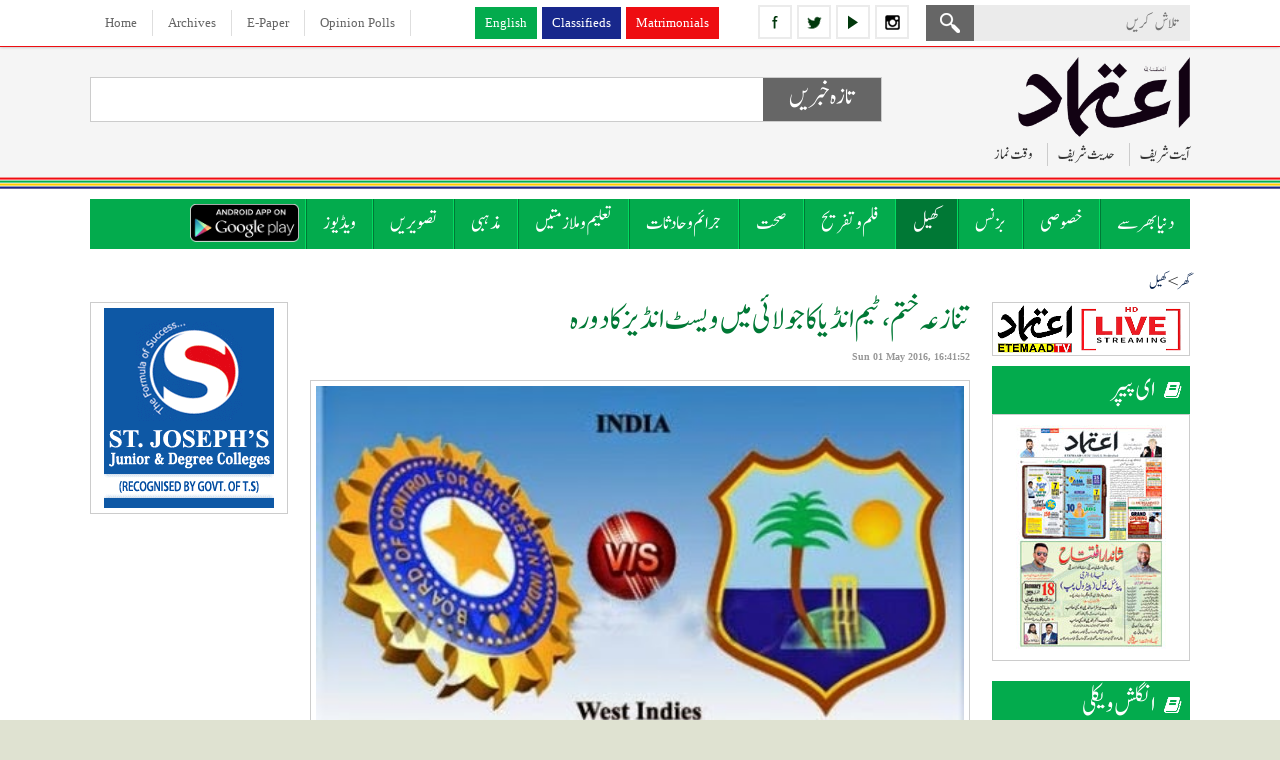

--- FILE ---
content_type: text/html; charset=UTF-8
request_url: https://www.etemaaddaily.com/sports-news/-:38559
body_size: 13275
content:
<!DOCTYPE html PUBLIC "-//W3C//DTD XHTML 1.0 Transitional//EN" "http://www.w3.org/TR/xhtml1/DTD/xhtml1-transitional.dtd">
<html xmlns="http://www.w3.org/1999/xhtml" dir="rtl">
<head>
<base href='https://www.etemaaddaily.com/' />
<meta http-equiv="Content-Type" content="text/html; charset=utf-8" />
<meta content="urdu" name="language"/>
<meta content="news and media" name="author"/>
<meta content="index,follow" name="robots"/>
<meta name="viewport" content="width=device-width,initial-scale=1.0">
<meta name="sitelock-site-verification" content="4436" />
<meta content="-" name="description"/>
<meta content="-" name="keywords"/>
<title>
تنازعہ ختم، ٹیم انڈیا کا جولائی میں ویسٹ انڈیزکا دورہ.</title>
<link href="images/favicon.ico" type="image/x-icon" rel="shortcut icon" />
<meta property="og:type" content="website" />
<meta property="og:url" content="https://www.etemaaddaily.com/sports-news/-:38559" />
<meta property="og:title" content="تنازعہ ختم، ٹیم انڈیا کا جولائی میں ویسٹ انڈیزکا دورہ" />
<meta property="og:description" content="ہندوستانی کرکٹ کنٹرول بورڈ (بی سی سی آئی) اور ویسٹ انڈیز" />
<meta property="og:image" content="https://www.etemaaddaily.com/pagesurdu/sports/4482India-vs-West-Indies-2nd-warm-up-match-t20-world-cup-2016.jpg" />

<meta name="twitter:card" content="summary_large_image">
<meta name="twitter:site" content="@EtemaadDaily">
<meta name="twitter:title" content="تنازعہ ختم، ٹیم انڈیا کا جولائی میں ویسٹ انڈیزکا دورہ">
<meta name="twitter:description" content="ہندوستانی کرکٹ کنٹرول بورڈ (بی سی سی آئی) اور ویسٹ انڈیز">
<meta name="twitter:image" content="https://www.etemaaddaily.com/pagesurdu/sports/4482India-vs-West-Indies-2nd-warm-up-match-t20-world-cup-2016.jpg">
<meta name="twitter:domain" content="https://www.etemaaddaily.com/">
<!--<script type="text/javascript" src="js/slide/jquery-1.9.1.min.js"></script>-->
<link rel="stylesheet" type="text/css" href="ddsmoothmenu2-1.css" />
<script type="text/javascript" src="https://ajax.googleapis.com/ajax/libs/jquery/1.3.2/jquery.min.js"></script>
<script type='text/javascript' src='https://ajax.googleapis.com/ajax/libs/jquery/1.7.2/jquery.min.js'></script>
<script type="text/javascript" src="ddsmoothmenu-1.js"></script>
<script type="text/javascript">
ddsmoothmenu.init({
mainmenuid: "smoothmenu2", //menu DIV id
orientation: 'h', //Horizontal or vertical menu: Set to "h" or "v"
classname: 'ddsmoothmenu2', //class added to menu's outer DIV
//customtheme: ["#1c5a80", "#18374a"],
contentsource: "markup" //"markup" or ["container_id", "path_to_menu_file"]
})
</script>
<script type="text/javascript">
/*for iframe height*/
function calcHeight(){
//find the height of the internal page
var the_height=document.getElementById('the_iframe').contentWindow.document.body.scrollHeight;
//change the height of the iframe
document.getElementById('the_iframe').height=the_height;
}

$(function(){
$('marquee').mouseover(function() {
$(this).attr('scrollamount',0);
}).mouseout(function() {
$(this).attr('scrollamount',5);
});
});
</script>
<script type="text/javascript" src="js/respmenu.js"></script>
<script type="text/javascript" src="js/jqueryformsubmit/form.js"></script>
<script type="text/javascript">
$('document').ready(function()
{
$('#form').ajaxForm( {
target: '#preview',
success: function() {
$('#formbox').slideUp('fast');
}
});
});
</script>
<script type="text/javascript" src="js/popup/popup.js"></script>
<script type="text/javascript" language="javascript">
$(document).ready(function(){
startUp();
});
</script>
<script type="text/javascript">
function refreshCaptcha(){
var img=document.images['captchaimg'];
img.src=img.src.substring(0,img.src.lastIndexOf("?"))+"?rand="+Math.random()*1000;
}
function isNumberKey(evt){
var charCode=(evt.which) ? evt.which : event.keyCode
if (charCode>31 && (charCode<48 || charCode>57))
return false;
return true;
}
</script>
<script type="text/javascript">
(function(i,s,o,g,r,a,m){i['GoogleAnalyticsObject']=r;i[r]=i[r]||function(){
(i[r].q=i[r].q||[]).push(arguments)},i[r].l=1*new Date();a=s.createElement(o),
m=s.getElementsByTagName(o)[0];a.async=1;a.src=g;m.parentNode.insertBefore(a,m)
})(window,document,'script','//www.google-analytics.com/analytics.js','ga');
ga('create', 'UA-9523972-6', 'etemaaddaily.com');
ga('send', 'pageview');
setTimeout("ga('send','event','Profitable Engagement','time on page more than 3 minutes')",180000);
</script>
<!--<script charset="UTF-8" src="//cdn.sendpulse.com/9dae6d62c816560a842268bde2cd317d/js/push/63e8e454fe0c45ebe0748e56a93daf1e_0.js" async></script>-->
<script id="feedify_webscript">
var feedify = feedify || {};
window.feedify_options={fedify_url:"https://feedify.net/",pkey:"BDBsMTb7gQRVji_3j01Wy7erFAof6zXjnHVDazHfpxpghjcJe1DonaiRWQCdjU95j1LYOo-6x3SClFx48QKHsEU"};
(function (window, document){
function addScript( script_url ){
var s = document.createElement('script');
s.type = 'text/javascript';
s.src = script_url;
document.getElementsByTagName('head')[0].appendChild(s);
}
addScript('https://cdn.feedify.net/getjs/feedbackembad-min-3.0.js');
})(window, document);
</script>
<!--new ads added on 08-06-2022-->
<script async src="https://securepubads.g.doubleclick.net/tag/js/gpt.js"></script>
<script>
  window.googletag = window.googletag || {cmd: []};
  googletag.cmd.push(function() {
    googletag.defineSlot('/22405025169,22753135306/etemaaddaily.com-Banner3', [160, 600], 'div-gpt-ad-1654262401380-0').addService(googletag.pubads());
    googletag.pubads().enableSingleRequest();
    googletag.enableServices();
  });
</script>
<script async src="https://securepubads.g.doubleclick.net/tag/js/gpt.js"></script>
<script>
  window.googletag = window.googletag || {cmd: []};
  googletag.cmd.push(function() {
    googletag.defineSlot('/22405025169,22753135306/etemaaddaily.com-Banner1', [300, 250], 'div-gpt-ad-1654261531589-0').addService(googletag.pubads());
    googletag.pubads().enableSingleRequest();
    googletag.enableServices();
  });
</script>
<link href="css/skinproj.css" rel="stylesheet" />
<link href="css/style.css" rel="stylesheet" />
<link href="css/mediaqueries.css" rel="stylesheet" />
<!-- afp header code starts here -->
<!--<script type="text/javascript"> var adgh_p1="6131"; var adgh_p2=""; var adgh_p3="0";var adgHdSc=document.createElement("script"); document.head.appendChild(adgHdSc); adgHdSc.async=true; var adgHscParam="p1="+adgh_p1+"&p2="+adgh_p2+"&p3="+adgh_p3; adgHdSc.id="adg_pixel_header_script";adgHdSc.src="//adgebra.co.in/afph/afph.js?"+adgHscParam; </script>-->
<!-- afp header code ends here -->
</head>

<body onload="show_clock()">
<div id="fb-root"></div>
<script>(function(d, s, id) {
var js, fjs = d.getElementsByTagName(s)[0];
if (d.getElementById(id)) return;
js = d.createElement(s); js.id = id;
js.src = "//connect.facebook.net/en_GB/sdk.js#xfbml=1&version=v2.9";
fjs.parentNode.insertBefore(js, fjs);
}(document, 'script', 'facebook-jssdk'));</script>
<div class="pageall bgwt">
<div class="tdiv dskview" id="sticky_navigation">
<div class="pagewrap">
<div class="tdiv1">
<div class="tdiv11 actr" dir="ltr">
<span class="dib">
<a href="https://www.facebook.com/theetemaaddaily" class="icon2-fb margin5ryt" title="follow etemaad urdu daily on facebook" target="_blank"></a>
<a href="https://twitter.com/EtemaadDailyNew" class="icon2-tw margin5ryt" title="follow etemaad urdu daily on twitter" target="_blank"></a>
<a href="https://www.youtube.com/channel/UC0f1ee_avlmOoqLT_FwWUCQ" class="icon2-yt margin5ryt" title="follow etemaad urdu daily on youtube" target="_blank"></a>
<a href="https://www.instagram.com/etemaaddaily/" class="icon2-ig" title="follow etemaad urdu daily on instagram" target="_blank"></a>
</span>
</div>
<div class="tdiv12 aryt">
<form name="search" method="post" action="Search">
<div class="mdiv12-1"><input type="text" name="search" class="esrchbox bbox" value="" placeholder="تلاش کریں" /></div>
<div class="mdiv12-2"><input type="submit" name="submit" class="esrchsubmit bbox" value="" /></div>
</form>
</div>
</div>
<div class="tdiv2 actr">
<a href="https://www.en.etemaaddaily.com" class="topmenu1-en margin5ryt" target="_blank">English</a><a href="https://www.ads.etemaaddaily.com" class="topmenu1-cl margin5ryt" target="_blank">Classifieds</a><a href="https://www.rishtey.etemaaddaily.com" class="topmenu1-mt" target="_blank">Matrimonials</a>
</div>
<div class="tdiv3 actr" dir="ltr">
<a href="./index.php" class="topmenu">Home</a>
<a href="https://www.epaper.etemaaddaily.com" class="topmenu" target="_blank">Archives</a>
<a href="https://epaper.etemaaddaily.com/epapers/index.php?date=2026-01-18" target="_blank" class="topmenu">E-Paper</a>
<a href="opinion-polls" class="topmenu">Opinion Polls</a>
</div>
</div>
</div>
<div class="pageall">
<div class="hdiv margin10btm">
<div class="pagewrap">
<div class="hdiv1">
<figure class="padding5btm aryt"><a href="./index.php"><img src="images/logo.png" class="spl4" alt="the etemaad urdu daily news"/></a></figure>
<div class="pageall">
<a class="mvlink margin10left padding10left solidleft cursorp" id="expand">آیت شریف</a>
<div style="display:none;" class="right_bucket">
<div class="info">
<div class="contact" id="contact">
: شروع الله کا نام لے کر جو بڑا مہربان نہایت رحم والا ہے
: سب طرح کی تعریف خدا ہی کو (سزاوار) ہے جو تمام مخلوقات کا پروردگار ہے
 بڑا مہربان نہایت رحم والا
 انصاف کے دن کا حاکم<div><a id="closeform"></a></div>
</div>
</div>
</div>
<a class="mvlink margin10left padding10left solidleft cursorp" id="expand1">حدیث شریف</a>
<div style="display:none;" class="right_bucket1">
<div class="info">
<div class="contact" id="contact1">
نبی کریم صلی اللہ علیہ وسلم نے ارشاد فرمایا : جسکو یہ بات پسند ہو کہ اس کی امر دراز ہو اور اس کا رزق بڑھا دیا جائے تو اسکو چاہیے کہ ماں ،باپ اور رشتہ داروں  سے اچھا سلوک کرے <div><a id="closeform1"></a></div>
</div>
</div>
</div>
<a class="mvlink cursorp" id="expand2">وقت نماز</a>
<div style="display:none;" class="right_bucket2">
<div class="info">
<div class="contact" id="contact2">
<table class="bodytext-e" width="100%" border="0" cellspacing="0" cellpadding="0" dir="ltr">
<tr>
<td width="30%" align="center">&nbsp;</td>
<td width="40%" align="center"><strong>Start Time</strong></td>
<td width="40%" align="center"><strong>End Time</strong></td>
</tr>
<tr>
<td align="left"><strong>Zohar</strong></td>
<td align="center">12:21</td>
<td align="center">4:07</td>
</tr>
<tr>
<td align="left"><strong>Asar</strong></td>
<td align="center">4:08</td>
<td align="center">5:45</td>
</tr>
<tr>
<td align="left"><strong>Maghrib</strong></td>
<td align="center">5:50</td>
<td align="center">7:04</td>
</tr>
<tr>
<td align="left"><strong>Isha</strong></td>
<td align="center">7:05</td>
<td align="center">5:12</td>
</tr>
<tr>
<td align="left"><strong>Tomorrows Fajr</strong></td>
<td align="center">5:34</td>
<td align="center">6:32</td>
</tr>
</table>
<div><a id="closeform2"></a></div>
</div>
</div>
</div>
</div>
</div>
<div class="hdiv2 actr">
<div class="tkdiv1 bbox">
<div class="tkdiv11">
<div class="tkdiv11-1 bbox"><h2 class="pageall head-tk actr">تازہ خبریں</h2></div>
</div>
<div class="tkdiv12">
<marquee direction=right><span class='colortext1-bu'>&#8226;</span> <a href='specials-news/telangana-chief-minister-revanth-reddy-inaugurates-development-works-in-hathu-khammam:99565' class='link-tk padding20left'>تلنگانہ  چیف منسٹر ریونت ریڈی  کے  ہاتھو کھمم میں ترقیاتی کاموں کا افتتاح</a><span class='colortext1-bu'>&#8226;</span> <a href='specials-news/brs-leaders-criticize-chief-minister-revanth-reddy:99564' class='link-tk padding20left'>بی آر ایس قائدین کی چیف منسٹر ریونت ریڈی پر تنقید</a><span class='colortext1-bu'>&#8226;</span> <a href='crime-news/samsung-washing-machine-explodes-in-krishna-nagar-hyderabad-no-casualties:99563' class='link-tk padding20left'>حیدرآباد کے کرشنا نگر میں سام سنگ واشنگ مشین میں دھماکہ، کوئی جانی نقصان نہیں</a><span class='colortext1-bu'>&#8226;</span> <a href='crime-news/hyderabad-speeding-car-overturns-on-film-nagar-main-road-occupants-flee-from-the-scene:99562' class='link-tk padding20left'>حیدرآباد : فلم نگر مین روڈ پر تیز رفتار کار پلٹ گئی، مکین موقع سے فرار</a><span class='colortext1-bu'>&#8226;</span> <a href='specials-news/telangana-rtcs-revenue-increases-significantly-during-sankranti-season:99561' class='link-tk padding20left'>سنکرانتی سیزن میں تلنگانہ آر ٹی سی کی آمدنی میں نمایاں اضافہ</a><span class='colortext1-bu'>&#8226;</span> <a href='specials-news/cm-revanth-reddy-distributes-sewing-machines-to-minority-women-in-mahabubnagar:99560' class='link-tk padding20left'>چیف منسٹر ریونت ریڈی کی جانب سے محبوب نگر میں اقلیتی خواتین کو سلائی مشینوں کی تقسیم</a></marquee></div>
</div>
<!--<script async src="//pagead2.googlesyndication.com/pagead/js/adsbygoogle.js"></script>
<!-- responsive-size ->
<ins class="adsbygoogle" style="display:block" data-ad-client="ca-pub-3062747959340141" data-ad-slot="3723265711" data-ad-format="auto"></ins>
<script>(adsbygoogle = window.adsbygoogle || []).push({});</script>-->
</div>
</div>
</div>
<div class="mdiv">
<div class="pagewrap">
<div class="mdiv1">
<div id="smoothmenu2" class="ddsmoothmenu2 clearfix">
<ul class="clearfix toggled">
<!--<li><a href="./" class=""><img src="images/home.png" alt="Home"/></a></li>-->
<li>
<a href="world-news" class="menu">دنیا بھر سے</a>
</li>
<li>
<a href="specials-news" class="menu">خصوصی</a>
</li>
<li>
<a href="business-news" class="menu">بزنس</a>
</li>
<li>
<a href="sports-news" class="menusel">کھیل</a>
</li>
<li>
<a href="entertainment-news" class="menu">فلم و تفریح</a>
</li>
<li>
<a href="health-news" class="menu">صحت</a>
</li>
<li>
<a href="crime-news" class="menu">جرائم و حادثات</a>
</li>
<li>
<a href="education-and-jobs-news" class="menu">تعلیم و ملازمتیں</a>
</li>
<li>
<a href="religious-news" class="menu">مذہبی</a>
</li>
<li><a href="photos" class="menu">تصویریں</a></li>
<li><a href="videos" class="menu">ویڈیوز</a></li>
<li><a href="https://play.google.com/store/apps/details?id=com.brightstar.bhoomi.etemaad" class="menu1" target="_blank">
<img src="images/etemaad-app-download.png" height="38" alt="download etemaad android application" /></a></li>
</ul>
<a href="#" id="pull">Menu</a>
</div>
</div>
</div>
</div>
</div>
<div class="pageall padding20top padding30btm">
<div class="pagewrap">
<div class="pageall">
<div class="pageall">
<div class="pageall padding5btm bbox bodytext">
<a href="./index.php" class="urh1">گھر</a> > 
<a href="sports-news" class="urh1">کھیل</a>
</div>
<div class="pageall">
</div>
</div>
<div class="pageall">
<div class="cdiv1 dskview">
<!--<div class="pageall padding10btm"><a href="files/ramazan-timings-2019.pdf" target="_blank" class="rm2019 actr">Ramadan 2019</a></div>-->
<!--<div class="pageall padding20btm"><a href="https://amz.run/44jd" target="_blank"><img src="images/easy-learn-quran-online.gif" class="spl" alt="learn quran online easily" /></a></div>-->
<div class="pageall solidall bbox margin10btm"><a href="https://www.en.etemaaddaily.com/livetv" target="_blank"><img src="images/etemaad-livetv.png" class="spl" alt="etemaad live tv watch now" /></a></div>
<div class="pageall padding20btm">
<div class="pageall"><h4 class="wthead icon-epaper">ای پیپر</h4></div>
<div class="cdiv11 bbox actr">
<a href="https://epaper.etemaaddaily.com/epapers/index.php?date=2026-01-18" target="_blank">
<img src="https://epaper.etemaaddaily.com/epapers/20260118/8773cover-page.jpg" class="spl vgimg1 bbox" alt="2026-01-18 E Paper" /></a>
</div>
</div>
<div class="pageall padding20btm">
<div class="pageall"><h4 class="wthead icon-epaper">انگلش ویکلی</h4></div>
<div class="cdiv11 bbox actr">
<a href="https://eweekly.etemaaddaily.com/epapers/index.php?date=2024-10-12" target="_blank">
<img src="https://eweekly.etemaaddaily.com/epapers/20241012/919etemaadweekly-12oct2024.jpg" class="spl vgimg1 bbox" alt="2024-10-12 English Weekly E Paper" /></a>
</div>
</div>
<div class="pageall padding20btm">
<script async src="//pagead2.googlesyndication.com/pagead/js/adsbygoogle.js" type="text/javascript"></script>
<!-- responsive-size -->
<ins class="adsbygoogle" style="display:block" data-ad-client="ca-pub-3062747959340141" data-ad-slot="3723265711" data-ad-format="auto"></ins>
<script type="text/javascript">(adsbygoogle = window.adsbygoogle || []).push({});</script>
</div>
<div class="pageall actr padding20btm"><!-- bst ad square --><script async src="https://pagead2.googlesyndication.com/pagead/js/adsbygoogle.js?client=ca-pub-7757135934918880" crossorigin="anonymous"></script>
<!-- etedaily-square -->
<ins class="adsbygoogle" style="display:block" data-ad-client="ca-pub-7757135934918880" data-ad-slot="2032024471" data-ad-format="auto" data-full-width-responsive="true"></ins>
<script>(adsbygoogle = window.adsbygoogle || []).push({});</script><!--<script async src="//pagead2.googlesyndication.com/pagead/js/adsbygoogle.js" type="text/javascript"></script>
<!-- responsive-size ->
<ins class="adsbygoogle" style="display:block" data-ad-client="ca-pub-3062747959340141" data-ad-slot="3723265711" data-ad-format="auto"></ins>
<script type="text/javascript">(adsbygoogle = window.adsbygoogle || []).push({});</script>--></div>
<div class="pageall padding20btm">
<div class="pageall bodytext-e actr solidall bgwt padding10 bbox margin10left">
To Advertise Here<br />Please Contact<br /> <a href="mailto:editor@etemaaddaily.com" class="link">editor@etemaaddaily.com</a>
</div>
</div>
<div class="pageall padding20btm">
<div class="pageall"><h4 class="bkhead bggr1 padding10 bbox">خصوصی</h4></div>
<div class="cdiv11 bbox">
<div class="pageall">
<div class="pageall padding10btm margin10btm dottedbtm1">
<div class="pageall"><h4><a href="specials-news/telangana-chief-minister-revanth-reddy-inaugurates-development-works-in-hathu-khammam:99565" class="mvlink">تلنگانہ  چیف منسٹر ریونت ریڈی  کے  ہاتھو کھمم میں ترقیاتی کاموں کا افتتاح</a></h4></div>
</div>
<div class="pageall padding10btm margin10btm dottedbtm1">
<div class="pageall"><h4><a href="specials-news/brs-leaders-criticize-chief-minister-revanth-reddy:99564" class="mvlink">بی آر ایس قائدین کی چیف منسٹر ریونت ریڈی پر تنقید</a></h4></div>
</div>
<div class="pageall padding10btm margin10btm dottedbtm1">
<div class="pageall"><h4><a href="specials-news/telangana-rtcs-revenue-increases-significantly-during-sankranti-season:99561" class="mvlink">سنکرانتی سیزن میں تلنگانہ آر ٹی سی کی آمدنی میں نمایاں اضافہ</a></h4></div>
</div>
<div class="pageall padding10btm margin10btm dottedbtm1">
<div class="pageall"><h4><a href="specials-news/cm-revanth-reddy-distributes-sewing-machines-to-minority-women-in-mahabubnagar:99560" class="mvlink">چیف منسٹر ریونت ریڈی کی جانب سے محبوب نگر میں اقلیتی خواتین کو سلائی مشینوں کی تقسیم</a></h4></div>
</div>
<div class="pageall padding10btm margin10btm dottedbtm1">
<div class="pageall"><h4><a href="specials-news/kt-rama-rao-makes-strong-allegations-against-revanth-reddy-government-claims-of-trying-to-erase-secunderabads-identity:99557" class="mvlink">کے ٹی راما راؤ کا ریونت ریڈی حکومت پر سخت الزام، سکندرآباد کی شناخت مٹانے کی کوشش کا دعویٰ</a></h4></div>
</div>
<div class="pageall padding10btm margin10btm dottedbtm1">
<div class="pageall"><h4><a href="specials-news/hot-air-balloon-makes-emergency-landing-due-to-technical-failure-near-ibrahim-bagh:99556" class="mvlink">ابراہیم باغ کے قریب ہاٹ ایئر بیلون میں فنی خرابی، ہنگامی لینڈنگ</a></h4></div>
</div>
<div class="pageall padding10btm margin10btm dottedbtm1">
<div class="pageall"><h4><a href="specials-news/telangana-municipal-elections-reservation-for-121-municipalities-and-10-corporations-officially-ends:99555" class="mvlink">تلنگانہ میونسپل انتخابات: 121 بلدیات اور 10 کارپوریشنوں کے لیے ریزرویشن باضابطہ طور پر ختم</a></h4></div>
</div>
<div class="pageall padding10btm margin10btm dottedbtm1">
<div class="pageall"><h4><a href="specials-news/police-foil-brs-rally-to-protect-secunderabads-historical-identity-activists-arrested:99554" class="mvlink">سکندرآباد کی تاریخی شناخت کے تحفظ کی بی آر ایس ریالی پولیس نے ناکام بنا دی، کارکنان گرفتار</a></h4></div>
</div>
<div class="pageall padding10btm margin10btm dottedbtm1">
<div class="pageall"><h4><a href="specials-news/government-moves-to-block-242-illegal-online-betting-and-gambling-websites:99552" class="mvlink">حکومت کا آن لائن بیٹنگ اور جُوئے کی 242 غیر قانونی ویب سائٹس بلاک کرنے کا اقدام</a></h4></div>
</div>
<div class="pageall ">
<div class="pageall"><h4><a href="specials-news/telangana-municipal-elections-applications-invited-from-candidates-for-majlis-tickets-last-date-20th-january:99548" class="mvlink">تلنگانہ بلدی انتخابات: مجلس کے ٹکٹ کے لیے امیدواروں سے درخواستیں طلب، 20 جنوری آخری تاریخ</a></h4></div>
</div>
</div>
</div>
</div>
<div class="pageall padding20btm">
<div class="pageall"><h4 class="bkhead bggr1 padding10 bbox"><!--تازہ ترین خبریں--> زیادہ دیکھے گئے</h4></div>
<div class="cdiv11 bbox">
<div class="pageall">
<div class="pageall padding10btm margin10btm dottedbtm1">
<div class="pageall"><h4><a href="specials-news/looking-forward-to-discussions-on-global-challenges-with-g7-countries-pm-modi:85933" class="mvlink">جی7 ممالک کے ساتھ عالمی چیلنجوں پر بات چیت کے منتظر : وزیراعظم مودی</a></h4></div>
</div>
<div class="pageall padding10btm margin10btm dottedbtm1">
<div class="pageall"><h4><a href="business-news/inauguration-of-saundh-collection-at-nexus-hyderabad-mall-in-new-city-hyderabad:85938" class="mvlink">حیدرآباد کے نئے شہر میں موجود نکسس حیدرآباد مال میں سوندھ کلکشن کا افتتاح </a></h4></div>
</div>
<div class="pageall padding10btm margin10btm dottedbtm1">
<div class="pageall"><h4><a href="health-news/to-avoid-high-blood-pressure-it-is-important-to-keep-an-eye-on-the-amount-of-salt-nutrition-advisor:85984" class="mvlink">ہائی بلڈ پریشر سے بچنے کے لیے نمک کی مقدار پر نظر رکھناضروری :کویتادیوگن،نیوٹریشن ایڈوائزر</a></h4></div>
</div>
<div class="pageall padding10btm margin10btm dottedbtm1">
<div class="pageall"><h4><a href="entertainment-news/sunil-shetty-appointed-brand-ambassador-of-tsl-sports:85936" class="mvlink">سنیل شیٹی ٹی ایس ایل اسپورٹس کے برانڈ ایمبیسیڈر مقرر</a></h4></div>
</div>
<div class="pageall padding10btm margin10btm dottedbtm1">
<div class="pageall"><h4><a href="entertainment-news/wankhede-approached-the-bombay-high-court-against-the-fir:85935" class="mvlink">وانکھیڑے نے ایف آئی آر کے خلاف بمبئی ہائی کورٹ سے رجوع کیا</a></h4></div>
</div>
<div class="pageall padding10btm margin10btm dottedbtm1">
<div class="pageall"><h4><a href="business-news/rs-2000-note-will-be-stopped:85937" class="mvlink">دو ہزار روپے کا نوٹ ہوا بند</a></h4></div>
</div>
<div class="pageall padding10btm margin10btm dottedbtm1">
<div class="pageall"><h4><a href="business-news/foreign-exchange-reserves-decreased-by-132-billion-to-5937-billion:86515" class="mvlink">زرمبادلہ کے ذخائر 1.32 ارب ڈالر کم ہو کر 593.7 ارب ڈالر</a></h4></div>
</div>
<div class="pageall padding10btm margin10btm dottedbtm1">
<div class="pageall"><h4><a href="religious-news/the-moon-of-ramadan-2023-has-been-sighted-the-beginning-of-the-fasts-of-the-month-of-ramadan:84881" class="mvlink">رمضان 2023 کا چاند نظر آگیا ہے، ماہ رمضان کے روزوں کا آغاز</a></h4></div>
</div>
<div class="pageall padding10btm margin10btm dottedbtm1">
<div class="pageall"><h4><a href="specials-news/telangana-bc-declaration-vijay-utsav-sabha-to-be-held-in-kamareddy-postponed-congress-committee-announces:98901" class="mvlink">تلنگانہ:  کاماریڈی میں منعقد ہونے والی "بی سی ڈیکلریشن وجے اتسو سبھا" ملتوی، کانگریس کمیٹی نے کا اعلان</a></h4></div>
</div>
<div class="pageall ">
<div class="pageall"><h4><a href="specials-news/sc-defers-bail-hearing-of-umar-khalid-sharjeel-imam-and-others-in-delhi-riots-case:98902" class="mvlink">دہلی فسادات کیس میں عمر خالد، شرجیل امام اور دیگر کی ضمانت کی سماعت ملتوی</a></h4></div>
</div>
</div>
</div>
</div>
<div class="pageall padding20btm">
<div class="pageall"><h4 class="bkhead bggr1 padding10 bbox">اوپینین پول</h4></div>
<div class="cdiv13 bbox">
<div class="pageall padding10 bbox">
<p class="subhead-u">کیا لیونل میسی کا دورہ ہندوستانی فٹ بال کو فروغ دے گا؟</p>
<div id="preview"></div>
<div id="formbox">
<form action="submit.php" method="post" id="form">
<div class="pageall bodytext padding5 bbox">
<div class="pageall">
<input type="radio" name="vote" value="1" checked="checked" />ہاں</div>
<div class="pageall">
<input type="radio" name="vote" value="2" />نہیں</div>
<div class="pageall">
<input type="radio" name="vote" value="3" />نہیں کہہ سکتے</div>
<input type="hidden" name="id" value="251" />
</div>
<div class="pageall padding5 bbox"><input type="submit" class="esubmit" value="Vote" /></div>
</form>
</div>
</div>
</div>
</div>
</div>
<div class="cdiv2">
<div class="pageall">
<!--<div class="pageall padding20btm">
<script async src="//pagead2.googlesyndication.com/pagead/js/adsbygoogle.js"></script>
<!-- responsive-size ->
<ins class="adsbygoogle" style="display:block" data-ad-client="ca-pub-3062747959340141" data-ad-slot="3723265711" data-ad-format="auto"></ins>
<script>(adsbygoogle = window.adsbygoogle || []).push({});</script>
</div>-->
<div class="pageall padding20btm">
<div class="pageall">
<div class="pageall bodytext">
<div class="pageall">
<div class="pageall">
<div class="pageall padding10btm">
<h1 class="pageall padding5btm"><a id="38559" name="38559" href="sports-news/تنازعہ ختم، ٹیم انڈیا کا جولائی میں ویسٹ انڈیزکا دورہ:38559" class="wel">تنازعہ ختم، ٹیم انڈیا کا جولائی میں ویسٹ انڈیزکا دورہ</a></h1>
<div class="pageall date"><strong>Sun 01 May 2016, 16:41:52</strong></div>
</div>
<div class="pageall">
<div class="pageall">
<div class='cimg5 bbox'><img src='https://www.etemaaddaily.com/pagesurdu/sports/4482India-vs-West-Indies-2nd-warm-up-match-t20-world-cup-2016.jpg' class='cimg5-1 bbox spl' /></div></div>
<div class="pageall">
</div>
<div class="pageall">
<div class="pageall padding10 bbox bodytext1 ajst">
<br><div align="right"><br>ہندوستانی کرکٹ کنٹرول بورڈ (بی سی سی آئی) اور ویسٹ انڈیز کرکٹ بورڈ (ڈبليوآئی سی بي) کے درمیان سال 2014 میں کرکٹ سیریز کے دوران پیدا ہوا تنازعہ اب حل کرلیا گیا ہے اور اب ٹیم انڈیا جولائی ۔<br>اگست میں چار ٹیسٹ میچوں کی سیریز کھیلنے ویسٹ انڈیز جائے گی۔<br>ویسٹ انڈیز کی ٹیم سال 2014 میں اپنے بورڈ کے <br><br><script async src="//pagead2.googlesyndication.com/pagead/js/adsbygoogle.js" type="text/javascript"></script>
<!-- responsive-size -->
<ins class="adsbygoogle" style="display:block" data-ad-client="ca-pub-3062747959340141" data-ad-slot="3723265711" data-ad-format="auto"></ins>
<script type="text/javascript">(adsbygoogle = window.adsbygoogle || []).push({});</script><br><br>ساتھ تنخواہ کے معاملے کی وجہ سے ہندوستانی دورہ بیچ میں ہی چھوڑ کر چلی گئی تھی جس کے بعد دونوں بورڈوں کے درمیان کرکٹ تعلقات میں کافی تلخی پیدا ہو گئی تھی لیکن اب دونوں ممالک کے کرکٹ بورڈوں نے باہمی بات چیت کے بعد معاملہ سلجھا لیا ہے جس کے بعد ٹیم انڈیا باہمی ٹیسٹ سیریز کیلئے ویسٹ انڈیز کا دورہ کرے گی۔<br><br></div></div>
</div>
<div class="pageall padding5 bbox">
<a href="https://www.facebook.com/sharer/sharer.php?u=https://www.etemaaddaily.com/sports-news/تنازعہ ختم، ٹیم انڈیا کا جولائی میں ویسٹ انڈیزکا دورہ:38559" target="_blank" class="fbshare">فیس بک پر شیئر کریں!</a>
<a href="https://twitter.com/share?url=https://www.etemaaddaily.com/sports-news/تنازعہ ختم، ٹیم انڈیا کا جولائی میں ویسٹ انڈیزکا دورہ:38559&site=EtemaadDaily&related=twitterapi%2Ctwitter&card=summary_large_image&title=%D8%AA%D9%86%D8%A7%D8%B2%D8%B9%DB%81+%D8%AE%D8%AA%D9%85%D8%8C+%D9%B9%DB%8C%D9%85+%D8%A7%D9%86%DA%88%DB%8C%D8%A7+%DA%A9%D8%A7+%D8%AC%D9%88%D9%84%D8%A7%D8%A6%DB%8C+%D9%85%DB%8C%DA%BA+%D9%88%DB%8C%D8%B3%D9%B9+%D8%A7%D9%86%DA%88%DB%8C%D8%B2%DA%A9%D8%A7+%D8%AF%D9%88%D8%B1%DB%81&description=%3Cbr%3E%3Cdiv+align%3D%22right%22%3E%3Cbr%3E%DB%81%D9%86%D8%AF%D9%88%D8%B3%D8%AA%D8%A7%D9%86%DB%8C+&image=https://www.etemaaddaily.com/pagesurdu/sports/4482India-vs-West-Indies-2nd-warm-up-match-t20-world-cup-2016.jpg" target="_blank" class="twshare">ٹویٹر پر ٹویٹ کریں</a>
<!--<a id="fb_link" href="#fb_link" onclick="fbs_click();" class="link">Share this on your FB Page</a>-->
</div>
<div class="pageall padding5 bbox margin10top">
<div class='pageall padding10btm colortext'>اس پوسٹ کے لئے کوئی تبصرہ نہیں ہے.</div></div>
<div class="pageall padding5 bbox aryt">
<div class="pageall margin20btm ehead">
<a name="submit" id="submit"></a>تبصرہ کیجئے</div>
<form name="comment" method="post" action="sports-news/تنازعہ ختم، ٹیم انڈیا کا جولائی میں ویسٹ انڈیزکا دورہ:38559:comment#submit">
<div class="pageall padding10btm">
<div class="lcdiv1 bodytext1">نام:</div>
<div class="lcdiv2">
<input name="name" type="text" class="etextbox" id="name" value="" />
</div>
</div>
<div class="pageall padding10btm">
<div class="lcdiv1 bodytext1">ای میل:</div>
<div class="lcdiv2">
<input name="email" type="text" class="etextbox" id="email" value="" />
</div>
</div>
<div class="pageall padding10btm">
<div class="lcdiv1 bodytext1">تبصرہ:</div>
<div class="lcdiv2">
<textarea name="comment" class="etextarea" id="comment"></textarea>
</div>
</div>
<div class="pageall padding10btm">
<div class="lcdiv1 bodytext1">بتایا گیا کوڈ داخل کرے:</div>
<div class="lcdiv2">
<img src="ed-admin/captcha_code_file1.php?rand=992325287" name="captchaimg" id='captchaimg' /><br />
<input name="6_letters_code" type="text" class="etextbox" id="6_letters_code" />
<br />
<span class="bodytext-e">Can't read the image? click <a href='javascript: refreshCaptcha();' class="link">here</a> to refresh</span></div>
<div class="lcdiv21 margin20top">
<input name="button" type="submit" class="esubmit" id="button" value="تبصرہ پوسٹ کرے" />
<input name="button2" type="reset" class="esubmit" id="button2" value="کلیئر کرے" />
</div>
</div>
</form>
</div>
</div>
<div class="pageall padding10top">
<div class="pageall padding5btm bodytext1"><span class="colortext">کھیل</span> میں زیادہ دیکھے گئے</div>
<div class="pageall padding20 bbox bg1">
<div class="pageall padding10btm">
<div class="mvdiv1i bbox">
<div class="pageall padding10 solidall bbox bgwt">
<div class="pageall bbox bshad2 margin10btm actr">
<a href="sports-news/mohammad-siraj-appointed-captain-of-hyderabad-team-for-remaining-matches-of-ranji-trophy-2025-26:99549"><img src='https://www.etemaaddaily.com/pagesurdu/sports/9242untitled1copy.jpg' alt='محمد سراج کو رانجی ٹرافی 2025-26 کے بقیہ میچوں کے لیے حیدرآباد ٹیم کا کپتان مقرر' class='spl2 vgimg1'></a>
</div>
<div class="pageall"><a href="sports-news/mohammad-siraj-appointed-captain-of-hyderabad-team-for-remaining-matches-of-ranji-trophy-2025-26:99549" title="محمد سراج کو رانجی ٹرافی 2025-26 کے بقیہ میچوں کے لیے حیدرآباد ٹیم کا کپتان مقرر">محمد سراج کو رانجی ٹرافی 2025-26 کے بقیہ میچوں کے لیے حیدرآباد ٹیم کا کپتان مقرر</a></div>
</div>
</div>
<div class="mvdiv1i bbox">
<div class="pageall padding10 solidall bbox bgwt">
<div class="pageall bbox bshad2 margin10btm actr">
<a href="sports-news/cricket-tournament-held-to-mark-20th-anniversary-of-etemaad-urdu-daily-:99366"><img src='https://www.etemaaddaily.com/pagesurdu/sports/6888whatsappimage20251222at11.05.28pm.jpeg' alt='روز نامہ اعتماد کی 20 ویں سالگرہ کے ضمن میں کرکٹ ٹورنمنٹ کا انعقاد' class='spl2 vgimg1'></a>
</div>
<div class="pageall"><a href="sports-news/cricket-tournament-held-to-mark-20th-anniversary-of-etemaad-urdu-daily-:99366" title="روز نامہ اعتماد کی 20 ویں سالگرہ کے ضمن میں کرکٹ ٹورنمنٹ کا انعقاد">روز نامہ اعتماد کی 20 ویں سالگرہ کے ضمن میں کرکٹ ٹورنمنٹ کا انعقاد</a></div>
</div>
</div>
<div class="mvdiv1i bbox">
<div class="pageall padding10 solidall bbox bgwt">
<div class="pageall bbox bshad2 margin10btm actr">
<a href="sports-news/from-karimnagar-to-ipl-rajasthan-royals-picks-aman-rao-for-30-lakh:99325"><img src='https://www.etemaaddaily.com/pagesurdu/sports/9035whatsappimage20251217at1.19.10pm(1).jpeg' alt='کریم نگر سے آئی پی ایل تک: راجستھان رائلز نے امان راؤ کو ₹ 30 لاکھ میں منتخب کیا۔' class='spl2 vgimg1'></a>
</div>
<div class="pageall"><a href="sports-news/from-karimnagar-to-ipl-rajasthan-royals-picks-aman-rao-for-30-lakh:99325" title="کریم نگر سے آئی پی ایل تک: راجستھان رائلز نے امان راؤ کو ₹ 30 لاکھ میں منتخب کیا۔">کریم نگر سے آئی پی ایل تک: راجستھان رائلز نے امان راؤ کو ₹ 30 لاکھ میں منتخب کیا۔</a></div>
</div>
</div>
<div class="mvdiv1i bbox">
<div class="pageall padding10 solidall bbox bgwt">
<div class="pageall bbox bshad2 margin10btm actr">
<a href="sports-news/russian-athlete-plays-football-on-a-hot-air-balloon-at-5900-feet-video-goes-viral:99216"><img src='https://www.etemaaddaily.com/pagesurdu/sports/7380whatsappimage20251203at11.57.01pm.jpeg' alt='روس میں 5,900 فٹ کی بلندی پر ہاٹ ایئر بیلون پر فٹبال میچ، ویڈیو وائرل' class='spl2 vgimg1'></a>
</div>
<div class="pageall"><a href="sports-news/russian-athlete-plays-football-on-a-hot-air-balloon-at-5900-feet-video-goes-viral:99216" title="روس میں 5,900 فٹ کی بلندی پر ہاٹ ایئر بیلون پر فٹبال میچ، ویڈیو وائرل">روس میں 5,900 فٹ کی بلندی پر ہاٹ ایئر بیلون پر فٹبال میچ، ویڈیو وائرل</a></div>
</div>
</div>
<div class="mvdiv1i bbox">
<div class="pageall padding10 solidall bbox bgwt">
<div class="pageall bbox bshad2 margin10btm actr">
<a href="sports-news/telanganas-shikha-pandey-sold-for-24-crore-in-wpl-mega-auction:99178"><img src='https://www.etemaaddaily.com/pagesurdu/sports/7839whatsappimage20251127at10.52.11pm.jpeg' alt='تلنگانہ کی شیکھا پانڈے ویمنس پریمیئر لیگ نیلامی میں 2.4 کروڑ میں فروخت' class='spl2 vgimg1'></a>
</div>
<div class="pageall"><a href="sports-news/telanganas-shikha-pandey-sold-for-24-crore-in-wpl-mega-auction:99178" title="تلنگانہ کی شیکھا پانڈے ویمنس پریمیئر لیگ نیلامی میں 2.4 کروڑ میں فروخت">تلنگانہ کی شیکھا پانڈے ویمنس پریمیئر لیگ نیلامی میں 2.4 کروڑ میں فروخت</a></div>
</div>
</div>
<div class="mvdiv1i bbox">
<div class="pageall padding10 solidall bbox bgwt">
<div class="pageall bbox bshad2 margin10btm actr">
<a href="sports-news/t20-world-cup-2026-schedule-released:99155"><img src='https://www.etemaaddaily.com/pagesurdu/sports/150whatsappimage20251125at10.49.10pm.jpeg' alt='ٹی20 ورلڈ کپ 2026 شیڈول جاری' class='spl2 vgimg1'></a>
</div>
<div class="pageall"><a href="sports-news/t20-world-cup-2026-schedule-released:99155" title="ٹی20 ورلڈ کپ 2026 شیڈول جاری">ٹی20 ورلڈ کپ 2026 شیڈول جاری</a></div>
</div>
</div>
<div class="mvdiv1i bbox">
<div class="pageall padding10 solidall bbox bgwt">
<div class="pageall bbox bshad2 margin10btm actr">
<a href="sports-news/t20-world-cup-2026-pakistan-and-india-to-clash-on-february-15-in-colombo:99148"><img src='https://www.etemaaddaily.com/pagesurdu/sports/6291whatsappimage20251125at1.48.23pm.jpeg' alt='ٹی20 ورلڈ کپ 2026: پاکستان اور بھارت 15 فروری کو کولمبو میں ٹکرائیں گے' class='spl2 vgimg1'></a>
</div>
<div class="pageall"><a href="sports-news/t20-world-cup-2026-pakistan-and-india-to-clash-on-february-15-in-colombo:99148" title="ٹی20 ورلڈ کپ 2026: پاکستان اور بھارت 15 فروری کو کولمبو میں ٹکرائیں گے">ٹی20 ورلڈ کپ 2026: پاکستان اور بھارت 15 فروری کو کولمبو میں ٹکرائیں گے</a></div>
</div>
</div>
<div class="mvdiv1i bbox">
<div class="pageall padding10 solidall bbox bgwt">
<div class="pageall bbox bshad2 margin10btm actr">
<a href="sports-news/cm-revanth-reddy-congratulates-indian-womens-kabaddi-team:99145"><img src='https://www.etemaaddaily.com/pagesurdu/sports/4910whatsappimage20251124at10.21.45pm.jpeg' alt=' کبڈی ورلڈ کپ 2025: سی ایم ریونت ریڈی کی ہندوستانی خواتین کبڈی ٹیم کو مبارکباد' class='spl2 vgimg1'></a>
</div>
<div class="pageall"><a href="sports-news/cm-revanth-reddy-congratulates-indian-womens-kabaddi-team:99145" title=" کبڈی ورلڈ کپ 2025: سی ایم ریونت ریڈی کی ہندوستانی خواتین کبڈی ٹیم کو مبارکباد"> کبڈی ورلڈ کپ 2025: سی ایم ریونت ریڈی کی ہندوستانی خواتین کبڈی ٹیم کو مبارکباد</a></div>
</div>
</div>
<div class="mvdiv1i bbox">
<div class="pageall padding10 solidall bbox bgwt">
<div class="pageall bbox bshad2 margin10btm actr">
<a href="sports-news/hyderabads-abdul-malik-joins-india-u-19-squad-for-afghanistan-series:99093"><img src='https://www.etemaaddaily.com/pagesurdu/sports/2757whatsappimage20251112at9.51.40pm.jpeg' alt='حیدرآباد کے نوجوان محمد عبدالملک کی انڈر 19 کرکٹ ٹیم میں شمولیت ' class='spl2 vgimg1'></a>
</div>
<div class="pageall"><a href="sports-news/hyderabads-abdul-malik-joins-india-u-19-squad-for-afghanistan-series:99093" title="حیدرآباد کے نوجوان محمد عبدالملک کی انڈر 19 کرکٹ ٹیم میں شمولیت ">حیدرآباد کے نوجوان محمد عبدالملک کی انڈر 19 کرکٹ ٹیم میں شمولیت </a></div>
</div>
</div>
<div class="mvdiv1i bbox">
<div class="pageall padding10 solidall bbox bgwt">
<div class="pageall bbox bshad2 margin10btm actr">
<a href="sports-news/bcci-announces-15-member-team-for-west-indies-test-series:98911"><img src='https://www.etemaaddaily.com/pagesurdu/sports/91012224776235.jpg' alt='ویسٹ انڈیز کی ٹیسٹ سیریز کے لیے 15 رکنی ٹیم کا اعلان: بی سی سی آئی ' class='spl2 vgimg1'></a>
</div>
<div class="pageall"><a href="sports-news/bcci-announces-15-member-team-for-west-indies-test-series:98911" title="ویسٹ انڈیز کی ٹیسٹ سیریز کے لیے 15 رکنی ٹیم کا اعلان: بی سی سی آئی ">ویسٹ انڈیز کی ٹیسٹ سیریز کے لیے 15 رکنی ٹیم کا اعلان: بی سی سی آئی </a></div>
</div>
</div>
<div class="mvdiv1i bbox">
<div class="pageall padding10 solidall bbox bgwt">
<div class="pageall bbox bshad2 margin10btm actr">
<a href="sports-news/surochi-singh-tops-womens-10m-air-pistol-rankings:98882"><img src='https://www.etemaaddaily.com/pagesurdu/sports/5970sauchi.jpg' alt='سروچی سنگھ خواتین کی 10 میٹر ایئر پسٹل رینکنگ میں سر فہرست' class='spl2 vgimg1'></a>
</div>
<div class="pageall"><a href="sports-news/surochi-singh-tops-womens-10m-air-pistol-rankings:98882" title="سروچی سنگھ خواتین کی 10 میٹر ایئر پسٹل رینکنگ میں سر فہرست">سروچی سنگھ خواتین کی 10 میٹر ایئر پسٹل رینکنگ میں سر فہرست</a></div>
</div>
</div>
<div class="mvdiv1i bbox">
<div class="pageall padding10 solidall bbox bgwt">
<div class="pageall bbox bshad2 margin10btm actr">
<a href="sports-news/shikhar-dhawan-appears-before-ed-investigation-into-pmla-case-continues:98881"><img src='https://www.etemaaddaily.com/pagesurdu/sports/1711shekhar.jpg' alt='شیکھر دھون ای ڈی کے سامنے پیش، پی ایم ایل اے کیس کی تحقیقات جاری' class='spl2 vgimg1'></a>
</div>
<div class="pageall"><a href="sports-news/shikhar-dhawan-appears-before-ed-investigation-into-pmla-case-continues:98881" title="شیکھر دھون ای ڈی کے سامنے پیش، پی ایم ایل اے کیس کی تحقیقات جاری">شیکھر دھون ای ڈی کے سامنے پیش، پی ایم ایل اے کیس کی تحقیقات جاری</a></div>
</div>
</div>
</div>
</div>
</div>
</div>
</div>
</div>
</div></div>
<div class="pageall padding20btm">
<script async src="//pagead2.googlesyndication.com/pagead/js/adsbygoogle.js" type="text/javascript"></script>
<!-- responsive-size -->
<ins class="adsbygoogle" style="display:block" data-ad-client="ca-pub-3062747959340141" data-ad-slot="3723265711" data-ad-format="auto"></ins>
<script type="text/javascript">(adsbygoogle = window.adsbygoogle || []).push({});</script>
</div>
</div>
</div>
<div class="cdiv3">
<div class="pageall padding20btm">
<div class="pageall bbox padding5 bgwt actr solidall ">
<a href="http://st-josephs.in/" target="_blank"><img src="advertise/6639stjoseph-college.gif" class="spl" border="0" alt="http://st-josephs.in/" /></a>
</div>
</div>
<div class="pageall padding20btm">
<script async src="//pagead2.googlesyndication.com/pagead/js/adsbygoogle.js" type="text/javascript"></script>
<!-- responsive-size -->
<ins class="adsbygoogle" style="display:block" data-ad-client="ca-pub-3062747959340141" data-ad-slot="3723265711" data-ad-format="auto"></ins>
<script type="text/javascript">(adsbygoogle = window.adsbygoogle || []).push({});</script>
</div>
<div class="pageall padding20btm">
<div class="pageall bbox padding5 bgwt actr solidall ">
<a href="https://www.owaisihospital.com/" target="_blank"><img src="advertise/275owaisihospitals.gif" class="spl" border="0" alt="https://www.owaisihospital.com/" /></a>
</div>
</div>
<div class="pageall padding20btm">
<div class="pageall bbox padding5 bgwt actr solidall ">
<a href="https://www.darussalambank.com" target="_blank"><img src="advertise/6710darussalam-bank.gif" class="spl" border="0" alt="https://www.darussalambank.com" /></a>
</div>
</div>
<div class="pageall padding20btm">
<div class="pageall"><h4 class="bkhead bggr1 padding10 bbox">موسم کا حال</h4></div>
<div class="cdiv11 bbox actr">
<h4 class="bkhead padding10btm">حیدرآباد</h4>
<iframe src="https://www.meteoblue.com/en/weather/widget/daily/hyderabad_india_1269843?geoloc=fixed&days=4&tempunit=CELSIUS&windunit=KILOMETER_PER_HOUR&precipunit=MILLIMETER&coloured=coloured&pictoicon=0&pictoicon=1&maxtemperature=0&maxtemperature=1&mintemperature=0&mintemperature=1&windspeed=0&windspeed=1&windgust=0&winddirection=0&winddirection=1&uv=0&humidity=0&precipitation=0&precipitation=1&precipitationprobability=0&precipitationprobability=1&spot=0&spot=1&pressure=0&layout=light" frameborder="0" scrolling="NO" allowtransparency="true" sandbox="allow-same-origin allow-scripts allow-popups allow-popups-to-escape-sandbox" style="width:100%; height:363px"></iframe><div><!-- DO NOT REMOVE THIS LINK --><a href="https://www.meteoblue.com/en/weather/week/hyderabad_india_1269843?utm_source=weather_widget&utm_medium=linkus&utm_content=daily&utm_campaign=Weather%2BWidget" target="_blank">meteoblue</a></div>
<!--<script type="text/javascript" src="https://www.weatherforecastmap.com/weather2000.php?zona=india_hyderabad"></script>-->
</div>
</div>
<div class="pageall padding20btm">
<div class="cdiv13 bbox solidall" dir="ltr">
<a class="V1label" style="text-decoration:none; color:#000000; margin-bottom:6px" href="https://fx-rate.net/INR/">
<img src="https://fx-rate.net/images/countries/in.png" border="0" alt="Indian rupee converter" />Indian Rupee Converter</a>
<script type="text/javascript" src="https://fx-rate.net/converter.php?currency=INR&amp;size=medium"></script>
</div>
</div>
<div class="pageall padding20btm">
<script async src="//pagead2.googlesyndication.com/pagead/js/adsbygoogle.js" type="text/javascript"></script>
<!-- responsive-size -->
<ins class="adsbygoogle" style="display:block" data-ad-client="ca-pub-3062747959340141" data-ad-slot="3723265711" data-ad-format="auto"></ins>
<script type="text/javascript">(adsbygoogle = window.adsbygoogle || []).push({});</script>
</div>
<div class="pageall actr">
<a href="https://www.rishtey.etemaaddaily.com" target="_blank"><img src="images/rishteyad1.gif" border="0" alt="etemaad rishtey - a muslim matrimony" /></a>
</div>
</div>
</div>
</div>
</div>
</div>
<div class="fdiv">
<div class="pagewrap">
<div class="pageall">
<div class="fdiv1 bbox">
<a href="about-us" class="btmmenu padding10left margin10left solidleft2">ھمارے بارے میں</a>
<a href="advertise-with-us" class="btmmenu padding10left margin10left solidleft2">اشتهارات</a>
<a href="tariff" class="btmmenu padding10left margin10left solidleft2">ٹیرف</a>
<a href="contact-us" class="btmmenu ">ھم سے رابطہ</a>
</div>
<div class="fdiv2 bbox aleft">
<a href="makkah-madinah#makkah" class="btmmenu-e">Live From Makkah</a>
<a href="makkah-madinah#madinah" class="btmmenu-e padding10left margin10left solidleft2">Live From Madinah</a>
<a href="https://www.quranflash.com/books/Medina1/?ar&amp;aff#" class="btmmenu-e padding10left margin10left solidleft2" target="_blank">Online Quran</a>
<a href="https://play.google.com/store/apps/details?id=com.brightstar.bhoomi.etemaad" class="btmmenu-e padding10left margin10left solidleft2" target="_blank">Download App</a></div>
</div>
</div>
</div>
<div class="cpdiv" dir="ltr">
<div class="pagewrap">
<div class="cpdiv1 bbox aryt">
<span class="dib">
<a href="https://www.facebook.com/theetemaaddaily" class="icon3-fb margin5ryt" title="follow etemaad urdu daily on facebook" target="_blank"></a>
<a href="https://twitter.com/EtemaadDailyNew" class="icon3-tw margin5ryt" title="follow etemaad urdu daily on twitter" target="_blank"></a>
<a href="https://www.youtube.com/channel/UC0f1ee_avlmOoqLT_FwWUCQ" class="icon3-yt margin5ryt" title="follow etemaad urdu daily on youtube" target="_blank"></a>
<a href="https://www.instagram.com/etemaaddaily/" class="icon3-ig" title="follow etemaad urdu daily on instagram" target="_blank"></a>
</span>
</div>
<div class="cpdiv2 bbox copy">
&copy; 2026 Etemaad Urdu Daily, All Rights Reserved.
</div>
</div>
</div>
</div>
<div id="fb-root"></div>
<script>
(function(d, s, id) {
var js, fjs = d.getElementsByTagName(s)[0];
if (d.getElementById(id)) return;
js = d.createElement(s); js.id = id;
js.src = "//connect.facebook.net/en_GB/sdk.js#xfbml=1&version=v2.8";
fjs.parentNode.insertBefore(js, fjs);
}(document, 'script', 'facebook-jssdk'));
</script>
<script type="text/javascript">
//for fixed header after scroll
$(function() {
// grab the initial top offset of the navigation
var sticky_navigation_offset_top = $('#sticky_navigation').offset().top;

// our function that decides weather the navigation bar should have "fixed" css position or not.
var sticky_navigation = function(){
var scroll_top = $(window).scrollTop(); // our current vertical position from the top
// if we've scrolled more than the navigation, change its position to fixed to stick to top,
// otherwise change it back to relative
if(scroll_top > sticky_navigation_offset_top){
$('#sticky_navigation').css({ 'position': 'fixed', 'top':0 });
} else {
$('#sticky_navigation').css({ 'position': 'relative' });
}
};

// run our function on load
sticky_navigation();
// and run it again every time you scroll
$(window).scroll(function() {
sticky_navigation();
});
});
</script>
<!--Feedify Script Start->
<script id="feedify_webscript">
var feedify = feedify || {};
var s = document.createElement("script");
window.feedify_options={fedify_url:"https://feedify.net/"};
s.src=feedify_options.fedify_url+'getjs/feedbackembad-min-1.0.js';
s.async=1; 
window.addEventListener('load', function() {
document.body.appendChild(s);
}, true);
</script>
<!--Feedify Script End-->
<!-- afp footer code starts here -->
<!--<script type="text/javascript">	var adgf_p1="6131";	var adgf_p2="0";	var adgf_p3="0";	var adgf_p4="";	var adgf_p5="";	var adgFtSc=document.createElement("script");	adgFtSc.id="adg_pixel_footer_script";	document.body.appendChild(adgFtSc);	adgFtSc.async=true;	var adgScParam="p1="+adgf_p1+"&amp;p2="+adgf_p2+"&amp;p3="+adgf_p3+"&amp;p4="+adgf_p4+"&amp;p5="+adgf_p5;	adgFtSc.src="//adgebra.co.in/afpf/afpf.js?"+adgScParam;</script>
<noscript>	<iframe id='adg_footer_pixel_script' src="//adgebra.co.in/afpf/afpf?p1=6131&amp;p2=0&amp;p3=1&amp;p4=&amp;p5=" width="0" height="0" frameBorder="0" scrolling="no" marginheight="0" marginwidth="0">
</iframe>
</noscript>--> <!-- afp footer code ends here -->
</body>
</html>
